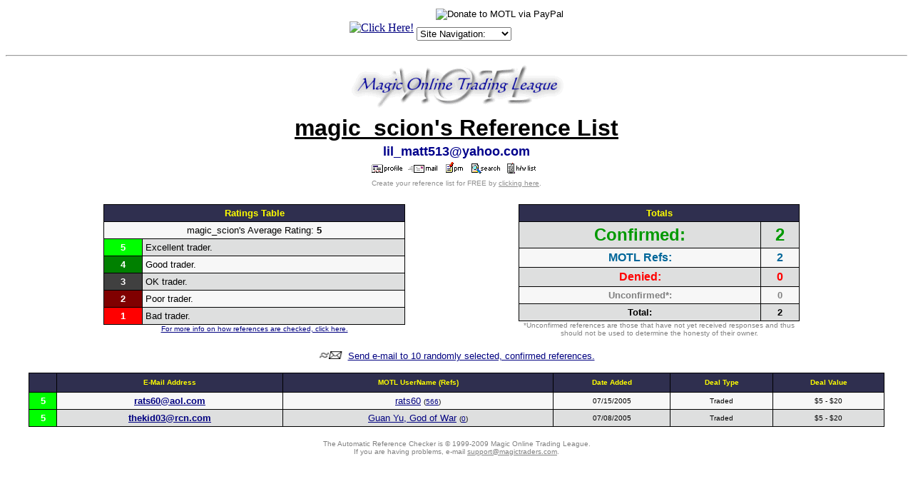

--- FILE ---
content_type: text/html
request_url: http://refs.magictraders.com/magic_scion.html
body_size: 4012
content:
<html>
<head>
	<title>magic_scion's Reference List</title>
	<META HTTP-EQUIV="Pragma" CONTENT="no-cache">
	<BASE HREF="http://classic.magictraders.com/reflists/">
<script language="javascript">
function winopen(icqwindow) { var MainWindow = window.open (icqwindow, "_blank","toolbar=no,location=no,menubar=no,scrollbars=yes,width=430,height=280,resizeable=yes,status=no");}
</script>

<style>
.select {
color: #ffffff;
font-size: 10px;
font-family: verdana;
background-color: #313152
}
</style>

</head>
<body bgcolor="#ffffff" text="#000000" link="#000080" alink="#800000" vlink="#2f2f4f">
<CENTER>
<script language="JavaScript" type="text/javascript">
<!--
   function gotoSite(obj)
      {
          var s;
          s=obj.options[obj.selectedIndex].value
                         location.href=s;
          }
var ua    = navigator.userAgent;
var d     = document;
var w     = window;
var edit  = false;
var start = -1;
var end   = -1;
var len   = -1;
if (d.selection || (ua.indexOf('Gecko') >= 0 && ua.indexOf('Safari') < 0)) {
 edit = true;
}
function getText(field) {
 if (d.selection) {
  return d.selection.createRange().text;
 }
 else {
  len   = field.textLength;
  start = field.selectionStart;
  end   = field.selectionEnd;
  if (end == 1 || end == 2) {
   end = len;
  }
  return field.value.substring(start, end);
 }
}
function setText(field, value) {
 field.focus();
 if (d.selection) {
  d.selection.createRange().text = value;
 }
 else if (len && (start >= 0) && end) {
  field.value = field.value.substring(0, start) + value + field.value.substr(end, len);
 }
 else {
  field.value = field.value + value;
 }
}
function wrapSelection(field, left, right) {
 if (!edit) {
  return;
 }
 var value = getText(field);
 if (value) {
  setText(field, left + value + right);
 } else {
  field.value = field.value + left + right;
 }
 return false;
}
function wrapWithColor(field, thecolor) {
 if ((!edit) || (thecolor=='')) {
  return;
 }
 var value = getText(field);
 var left = '[' + thecolor + ']';
 var right = '[/' + thecolor + ']';
 if (value) {
  setText(field, left + value + right);
 } else {
  field.value = field.value + left + right;
 }
 field.focus();
 return false;
}
function wrapSelectionWithLink(field) {
 if (!edit) {
  return;
 }
 var url = prompt("Enter URL:", "http://");
 if (url != null) {
  var left  = "[url=" + url + "]";
  var right = "[/url]";
  wrapSelection(field, left, right);
 }
 return false;
}
function wrapSelectionWithQuote(field) {
 if (!edit) {
  return;
 }
 var quotedperson = prompt("What/Who are you quoting:", "");
 if (quotedperson != null) {
  if (quotedperson != "") {
   var left  = "[quote]Originally posted by "+quotedperson+":\n[b]";
   var right = "[/b][/quote]";
   wrapSelection(field, left, right);
  } else {
   var left  = "[quote][b]";
   var right = "[/b][/quote]";
   wrapSelection(field, left, right);
  }
 }
 return false;
}
function wrapSelectionWithCard(field) {
 if (!edit) {
  return;
 }
 var value = getText(field);
 var cardtolink = prompt("What card do you want linked:", value);
 if (cardtolink != null) {
  if (cardtolink != "") {
   var left  = "[URL=http://classic.magictraders.com/cgi-bin/autocard.cgi?"+escape(cardtolink)+"]";
   var right = "[/URL]";
   if (value) {
     wrapSelection(field, left, right);
   } else {
     setText(field, left + cardtolink + right);
   }
  }
 }
 return false;
}
function insertchar(field, text) {
  if (field.createTextRange && field.caretPos) {
    var caretPos = field.caretPos;
    caretPos.text = caretPos.text.charAt(caretPos.text.length - 1) == ' ' ? caretPos.text + text + ' ' : caretPos.text + text;
    field.focus();
  } else {
    field.value  += text;
    field.focus();
  }
}
function storeCaret(textEl) {
 if (textEl.createTextRange) textEl.caretPos = document.selection.createRange().duplicate();
}
function showhelp() {
	var win3 = open('http://classic.magictraders.com/ubb/ubbcode.html','Help','scrollbars=yes,resizable=yes,height=450,width=630');
}
// -->
</script>
<img src="/clearpixel.gif"><CENTER><TABLE CELLSPACING=0 CELLPADDING=2 BORDER=0><TR>
<TD>


<!-- SHOW AND SELL : NON-SSI CODE START -->
<TABLE CELLSPACING="0" CELLPADDING="0" BORDER="0"><TR><TD><CENTER>
<A HREF="http://classic.magictraders.com/cgi-bin/showsell.pl?redirect=yes&ssi=no" target="_top">
<IMG SRC="http://classic.magictraders.com/cgi-bin/showsell.pl?ssi=no" BORDER=0 ALT="Click Here!"><BR>
</a></center></td></tr></table>
<!-- SHOW AND SELL : NON-SSI CODE END -->


</td>
<td><table CELLSPACING=0 CELLPADDING=0 BORDER=0 align="center"><tr><td>
<font size="1" FACE="Verdana, Arial, Helvetica">
<form ACTION="https://www.paypal.com/cgi-bin/webscr" METHOD="POST">
<input TYPE="hidden" NAME="cmd" VALUE="_xclick">
<input TYPE="hidden" NAME="business" VALUE="leshrac@magictraders.com"><input TYPE="hidden" NAME="return" VALUE="http://classic.magictraders.com/thank_you.shtml"><input TYPE="hidden" NAME="item_name" VALUE="Donate to MOTL"><input TYPE="hidden" NAME="item_number" VALUE="Donate"><input TYPE="hidden" NAME="no_shipping" VALUE="1"><input TYPE="hidden" NAME="cancel_return" VALUE="http://classic.magictraders.com">
���������<input TYPE="image" SRC="http://images.paypal.com/images/x-click-but04.gif" BORDER="0" NAME="submit" ALT="Donate to MOTL via PayPal">
</form></font>
</td></tr><tr><td>
<font size="1" FACE="Verdana, Arial, Helvetica">
<form NAME="form1" METHOD="post" ACTION>
<select NAME="SiteSelector" SIZE="1" LANGUAGE="Javascript" type="text/javascript" CLASS="dropdown" onChange="gotoSite(this)">
<option VALUE="http://forums.magictraders.com/Ultimate.cgi?action=intro&BypassCookie=true">Site Navigation:</option>
<option VALUE="javascript:void(window.open('http://rulings.magictraders.com/search.html', '_blank','toolbar=no,location=no,menubar=no,width=450,height=350,resizable=yes,status=no,scrollbars=yes'))">Rulings Search</option>
<option VALUE="http://classic.magictraders.com/pricelists/">Price Guides</option>
<option VALUE="http://forums.magictraders.com/refcheck.cgi">Reference Checker</option>
<option VALUE="http://classic.magictraders.com/chat.shtml">Chat Room</option>
<option VALUE="http://forums.magictraders.com/auction.cgi">Auction Board</option>
<option VALUE="http://www.magictraders.com/policies/posting">Posting Rules</option>
<option VALUE="http://www.magictraders.com/trading-tips">Trading Tips</option>
</select></form></font>
</td></tr></table>
</td></tr></table></center>
<HR>
<a href="http://classic.magictraders.com"><img src="http://classic.magictraders.com/ubb/motl_ubb.gif" border="0"></a>
<TABLE BORDER="0">
  <TR align="middle"><TD>
      <FONT size=6 FACE="Verdana, Arial, Helvetica"><U><STRONG>magic_scion's Reference List</STRONG></U></FONT></TD></TR>
<TR align="middle"><TD><FONT size=4 FACE="Verdana, Arial, Helvetica" COLOR="darkblue"><STRONG>lil_matt513@yahoo.com</STRONG></FONT></TD></TR>
  <TR align="middle"><TD>
      <A HREF="http://classic.magictraders.com/cgi-bin/ubb/ubbmisc.cgi?action=getbio&UserName=magic_scion" target=_blank><IMG SRC="http://classic.magictraders.com/ubb/profile.gif" BORDER=0 ALT="View magic_scion's Profile"></A>&nbsp;&nbsp;<A HREF="mailto:%6c%69%6c%5f%6d%61%74%74%35%31%33%40%79%61%68%6f%6f%2e%63%6f%6d"><IMG SRC="http://classic.magictraders.com/ubb/email.gif" BORDER=0 ALT="Send E-mail to magic_scion"></A>&nbsp;&nbsp;&nbsp;<a href="http://forums.magictraders.com/privatesend.cgi?sendto=magic_scion" target="_blank"><img src="http://classic.magictraders.com/ubb/pmimages/pm.gif" border=0 height=16 alt="Send a private message to magic_scion"></a>&nbsp;&nbsp;&nbsp;<a href="http://forums.magictraders.com/search.cgi?action=simplesearch&ForumChoice=ALL&ExactName=yes&SearchUser=magic_scion" target=_blank><img src="http://classic.magictraders.com/ubb/find.gif" border=0 width=40 height=16 alt="Search for BB posts by magic_scion"></a>&nbsp;&nbsp;<a href="http://forums.magictraders.com/ubbmisc.cgi?action=hwlist&UserName=magic_scion"><img src="http://classic.magictraders.com/ubb/icon1.gif" alt="View magic_scion's Have/Want List" border=0 height=15 width=15><img src="http://classic.magictraders.com/ubb/hwlist.gif" alt="View magic_scion's Have/Want List" border=0 height=15></a>&nbsp;&nbsp;
  </TD></TR>
  <TR align="middle"><TD>
      <FONT COLOR="#8f8f8f" size="1" FACE="Verdana, Arial, Helvetica">Create your reference list for FREE by <A href="/refcheck.shtml"><FONT COLOR="#8f8f8f">clicking here</FONT></A>.</FONT></TD></TR>
</TABLE><br>
<TABLE width="90%" BORDER="0"><TR align="middle">
<TD width="50%" valign="top">
<table border=0 cellpadding=0 cellspacing=0 width="75%"><TR><td bgcolor="#000000">
<table width="100%" border=0 cellspacing=1 cellpadding=4>
  <TR align="middle" bgcolor="#2f2f4f">
    <TD colspan="2"><FONT SIZE="2" face="Verdana, Arial, Helvetica" color="#ffff00"><B>Ratings Table</B></FONT></td>
  </TR>
  <TR align="center" bgcolor="#f7f7f7">
    <TD colspan="2"><FONT SIZE="2" face="Verdana, Arial, Helvetica">magic_scion's Average Rating: <b>5</b></font></td>
  </TR>
  <TR bgcolor="#dedfdf">
    <TD align="middle" bgcolor="#00FF00"><FONT SIZE="2" face="Verdana, Arial, Helvetica" color="#FFFFFF"><STRONG>5</STRONG></FONT></TD>
    <TD><FONT SIZE="2" face="Verdana, Arial, Helvetica">Excellent trader.</FONT></TD>
  </TR>
  <TR bgcolor="#f7f7f7">
    <TD align="middle" bgcolor="#008000"><FONT SIZE="2" face="Verdana, Arial, Helvetica" color="#FFFFFF"><STRONG>4</STRONG></FONT></TD>
    <TD><FONT SIZE="2" face="Verdana, Arial, Helvetica">Good trader.</FONT></TD>
  </TR>
  <TR bgcolor="#dedfdf">
    <TD align="middle" bgcolor="#404040"><FONT SIZE="2" face="Verdana, Arial, Helvetica" color="#FFFFFF"><STRONG>3</STRONG></FONT></TD>
    <TD><FONT SIZE="2" face="Verdana, Arial, Helvetica">OK trader.</FONT></TD>
  </TR>
  <TR bgcolor="#f7f7f7">
    <TD align="middle" bgcolor="#800000"><FONT SIZE="2" face="Verdana, Arial, Helvetica" color="#FFFFFF"><STRONG>2</STRONG></FONT></TD>
    <TD><FONT SIZE="2" face="Verdana, Arial, Helvetica">Poor trader.</FONT></TD>
  </TR>
  <TR bgcolor="#dedfdf">
    <TD align="middle" bgcolor="#FF0000"><FONT SIZE="2" face="Verdana, Arial, Helvetica" color="#FFFFFF"><STRONG>1</STRONG></FONT></TD>
    <TD><FONT SIZE="2" face="Verdana, Arial, Helvetica">Bad trader.</FONT></TD>
  </TR>
</TABLE></TD></TR>
<tr><td align="center"><FONT SIZE="1" face="Verdana, Arial, Helvetica"><A HREF="/refcheckinfo.shtml">For more info on how references are checked, click here.</A></FONT></td></tr>
</TABLE>
</td>
<TD width="50%" valign="top">
<table border=0 cellpadding=0 cellspacing=0 width="70%"><TR><td bgcolor="#000000">
<table width="100%" border=0 cellspacing=1 cellpadding=4>
  <TR align="middle" bgcolor="#2f2f4f">
    <TD colspan="2" ><FONT SIZE="2" face="Verdana, Arial, Helvetica" color="#ffff00"><B>Totals</B></FONT></td></TR>
  <TR align="middle" bgcolor="#dedfdf">
    <TD><FONT SIZE="5" face="Verdana, Arial, Helvetica" color="#009900"><STRONG>Confirmed:</STRONG></FONT></TD>
    <TD><FONT SIZE="5" face="Verdana, Arial, Helvetica" color="#009900"><STRONG>2</STRONG></FONT></TD></TR>
  <TR align="middle" bgcolor="#f7f7f7">
    <TD><FONT SIZE="3" face="Verdana, Arial, Helvetica" color="#006699"><STRONG>MOTL Refs:</STRONG></FONT></TD>
    <TD><FONT SIZE="3" face="Verdana, Arial, Helvetica" color="#006699"><STRONG>2</STRONG></FONT></TD></TR>
  <TR align="middle" bgcolor="#dedfdf">
    <TD><FONT SIZE="3" face="Verdana, Arial, Helvetica" color="#ff0000"><STRONG>Denied:</STRONG></FONT></TD>
    <TD><FONT SIZE="3" face="Verdana, Arial, Helvetica" color="#ff0000"><STRONG>0</STRONG></FONT></TD></TR>
  <TR align="middle" bgcolor="#f7f7f7">
    <TD><FONT SIZE="2" face="Verdana, Arial, Helvetica" color="gray"><STRONG>Unconfirmed*:</STRONG></FONT></TD>
    <TD><FONT SIZE="2" face="Verdana, Arial, Helvetica" color="gray"><STRONG>0</STRONG></FONT></TD></TR>
  <TR align="middle" bgcolor="#dedfdf">
    <TD><FONT SIZE="2" face="Verdana, Arial, Helvetica"><STRONG>Total:</STRONG></FONT></TD>
    <TD><FONT SIZE="2" face="Verdana, Arial, Helvetica"><STRONG>2</STRONG></FONT></TD></TR>
	</TABLE></TD></TR>
<tr><td align="middle"><FONT SIZE="1" face="Verdana, Arial, Helvetica" color="gray">*Unconfirmed references are those that have not yet received responses and thus should not be used to determine the honesty of their owner.</font></td></tr>
</TABLE>
</TD></TR></TABLE>
<P align=center><A href="http://classic.magictraders.com/cgi-bin/ubb/refcheck.cgi?action=email&UserName=magic_scion"><IMG SRC="http://classic.magictraders.com/ubb/ubbfriendminiicon.gif" border="0"></A><FONT SIZE="2" face="Verdana, Arial, Helvetica">&nbsp;&nbsp;<A href="http://classic.magictraders.com/cgi-bin/ubb/refcheck.cgi?action=email&UserName=magic_scion">Send e-mail to 10 randomly selected, confirmed references.</A></FONT></P>
<table border=0 cellpadding=0 cellspacing=0 width="95%"><TR><td bgcolor="#000000">
<table width="100%" border=0 cellspacing=1 cellpadding=4>
  <TR align="middle" bgcolor="#2f2f4f">
    <TD>&nbsp;</TD>
    <TD><FONT SIZE="1" face="Verdana, Arial, Helvetica" color="#ffff00"><B>E-Mail&nbsp;Address</B></FONT></TD>
    <TD><FONT SIZE="1" face="Verdana, Arial, Helvetica" color="#ffff00"><B>MOTL&nbsp;UserName&nbsp;(Refs)</B></FONT></TD>
	<TD><FONT SIZE="1" face="Verdana, Arial, Helvetica" color="#ffff00"><B>Date&nbsp;Added</B></FONT></TD>
	<TD><FONT SIZE="1" face="Verdana, Arial, Helvetica" color="#ffff00"><B>Deal&nbsp;Type</B></FONT></TD>
	<TD><FONT SIZE="1" face="Verdana, Arial, Helvetica" color="#ffff00"><B>Deal&nbsp;Value</B></FONT></TD>
  </TR>
<TR align=middle bgcolor=#f7f7f7><TD bgcolor="#00FF00" ><FONT SIZE="2" face="Verdana, Arial, Helvetica" color="white"><b>5</b></font></TD><TD ><FONT SIZE="2" face="Verdana, Arial, Helvetica"><A href="mailto:%72%61%74%73%36%30%40%61%6f%6c%2e%63%6f%6d"><B>&#114;&#97;&#116;&#115;&#54;0&#64;&#97;o&#108;&#46;&#99;&#111;&#109;</B></A></FONT></TD><TD ><FONT SIZE="2" face="Verdana, Arial, Helvetica"><a href="http://forums.magictraders.com/ubbmisc.cgi?action=getbio&UserName=rats60">rats60</a> <font size=1>(<a href="http://refs.magictraders.com/rats60.html" target="_blank">566</a>)</font></FONT></TD><TD><FONT SIZE="1" face="Verdana, Arial, Helvetica">07/15/2005</FONT></TD><TD><FONT SIZE="1" face="Verdana, Arial, Helvetica">Traded</FONT></TD><TD><FONT SIZE="1" face="Verdana, Arial, Helvetica">$5 - $20</FONT></TD></TR>
<TR align=middle bgcolor=#dedfdf><TD bgcolor="#00FF00" ><FONT SIZE="2" face="Verdana, Arial, Helvetica" color="white"><b>5</b></font></TD><TD ><FONT SIZE="2" face="Verdana, Arial, Helvetica"><A href="mailto:%74%68%65%6b%69%64%30%33%40%72%63%6e%2e%63%6f%6d"><B>&#116;&#104;e&#107;&#105;&#100;&#48;3&#64;r&#99;&#110;&#46;c&#111;&#109;</B></A></FONT></TD><TD ><FONT SIZE="2" face="Verdana, Arial, Helvetica"><a href="http://forums.magictraders.com/ubbmisc.cgi?action=getbio&UserName=Guan+Yu,+God+of+War">Guan Yu, God of War</a> <font size=1>(<a href="http://refs.magictraders.com/Guan_Yu,_God_of_War.html" target="_blank">0</a>)</font></FONT></TD><TD><FONT SIZE="1" face="Verdana, Arial, Helvetica">07/08/2005</FONT></TD><TD><FONT SIZE="1" face="Verdana, Arial, Helvetica">Traded</FONT></TD><TD><FONT SIZE="1" face="Verdana, Arial, Helvetica">$5 - $20</FONT></TD></TR>
</table></td></TR></table><br><FONT SIZE=1 color=gray face="Verdana, Arial, Helvetica">The Automatic Reference Checker is &copy; 1999-2009 Magic Online Trading League.<br>If you are having problems, e-mail <a href="mailto:support@magictraders.com"><font color= gray>support@magictraders.com</font></a>.</font><p>
</center>
</body></html>
